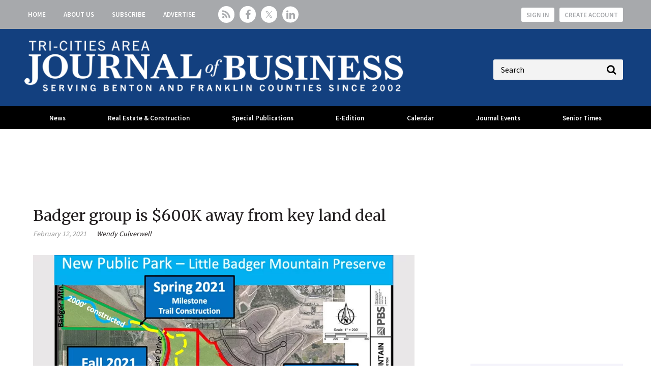

--- FILE ---
content_type: text/html; charset=utf-8
request_url: https://www.tricitiesbusinessnews.com/articles/3100?v=preview
body_size: 7268
content:
<!DOCTYPE html>
<html class="no-js" lang="en" prefix="og: https://ogp.me/ns#">
  <head>
    
    <link href="https://www.tricitiesbusinessnews.com/articles/3100" rel="canonical">
    
    <meta charset="utf-8">
    <meta name="csrf-param" content="authenticity_token" />
<meta name="csrf-token" content="9pg/DNdrD1qpb4ZrJ/jPVbAwyFsy1wlCnXF/Oxla44rdAheCIHqe6kIooHR5KwxwJFnHDTniAgmB9aQTXDEQTA==" />

    <meta name="viewport" content="width=device-width, initial-scale=1.0">
    <meta name="timestamp" value="2026-01-17 12:56:40 -0500">
    <meta name="description" content="The all-volunteer group that developed the popular hiking trails on Badger and Candy mountains is $600,000 away from repeating its magic on Little Badger Mountain. Friends of Badger Mountain is turning to Tri-City businesses and other supporters to help it close a $1.5 million agreement to buy nearly 20 acres below the summit of Little Badger Mountain. It has raised about $900,000 to..." />
    <meta name="keywords" content="february 2021" />
    
    <link rel="alternate" type="application/xml" title="Tri-Cities Area Journal of Business  RSS Feed" href="https://www.tricitiesbusinessnews.com/rss/articles" />
    
    <meta property="og:title" content="Badger group is $600K away from key land deal" />
<meta property="og:description" content="The all-volunteer group that developed the popular hiking trails on Badger and Candy mountains is $600,000 away from repeating its magic on Little Badger Mountain. Friends of Badger Mountain is turning to Tri-City businesses and other supporters to help it close a $1.5 million agreement to buy nearly 20 acres below the summit of Little Badger Mountain. It has raised about $900,000 to..." />
<meta property="og:author" content="Wendy Culverwell" />
<meta property="og:url" content="https://www.tricitiesbusinessnews.com/articles/3100" />
<meta property="og:image" content="https://www.tricitiesbusinessnews.com/ext/resources/2021/01/LittleBadgerMap.jpg?height=635&amp;t=1699995219&amp;width=1200" />
<meta property="og:image:width" content="900" />
<meta property="og:image:height" content="600" />
<meta property="og:type" content="Article" />

<meta name="twitter:title" content="Badger group is $600K away from key land deal" />
<meta name="twitter:description" content="The all-volunteer group that developed the popular hiking trails on Badger and Candy mountains is $600,000 away from repeating its magic on Little Badger Mountain. Friends of Badger Mountain is turning to Tri-City businesses and other supporters to help it close a $1.5 million agreement to buy nearly 20 acres below the summit of Little Badger Mountain. It has raised about $900,000 to..." />
<meta name="twitter:image" content="https://www.tricitiesbusinessnews.com/ext/resources/2021/01/LittleBadgerMap.jpg?height=418&amp;t=1699995219&amp;width=800" />
<meta name="twitter:card" content="summary" />

    <meta property="og:title" />
<meta property="og:description" />
<meta property="og:url" />
<meta property="og:type" content="Website" />

    <meta content="true" name="has-log-view" />
    <title>Badger group is $600K away from key land deal | Tri-Cities Area Journal of Business</title>
    <link rel="stylesheet" media="screen" href="/stylesheets/application.css?v=1768672600" />
    <link rel="stylesheet" media="screen" href="/stylesheets/froala.css?v=1768672600" />
    <link href="//fonts.googleapis.com/css?family=Merriweather:400,700|Source+Sans+Pro:400,600,700" rel="stylesheet" /><link href="/favicon/apple-touch-icon.png" rel="apple-touch-icon" sizes="180x180" /><link href="/favicon/favicon-96x96.png" rel="icon" sizes="96x96" /><link href="/favicon/favicon-32x32.png" rel="icon" sizes="32x32" /><link href="/favicon/favicon-16x16.png" rel="icon" sizes="16x16" /><link href="/favicon/site.webmanifest" rel="manifest" /><link color="#5bbad5" href="/favicon/safari-pinned-tab.svg" rel="mask-icon" /><meta content="#da532c" name="msapplication-TileColor" /><meta content="/favicon/mstile-144x144.png" name="msapplication-TileImage" /><meta content="#ffffff" name="theme-color" />    
    
    <link rel="stylesheet" media="screen" href="/ext/resources/tricitiesbusinessnews.css?v=1768672600" />
    <script src="/javascripts/jade.default.min.js?v=1768672600"></script>
<script src="/javascripts/application.js?v=1768672600"></script>
    
    
<!-- dataLayer scripts, place in head before GTM snippet -->
<script>var dataLayer = window.dataLayer || [];</script>
<script>dataLayer.push({"id":3100,"topics":["Real Estate \u0026 Construction","Local News"],"title":"Badger group is $600K away from key land deal","keywords":["february 2021"],"page_type":["articles"],"date_posted":"02/12/2021","gated":true,"registered":false,"author":["Wendy Culverwell"],"sponsored":false});</script><script>dataLayer.push({"id":3100,"topics":["Real Estate \u0026 Construction","Local News"],"title":"Badger group is $600K away from key land deal","keywords":["february 2021"],"page_type":["articles"],"date_posted":"02/12/2021","gated":true,"registered":false,"author":["Wendy Culverwell"],"sponsored":false});</script>
<script>typeof window.dataLayer[0] === 'object' && !('page_type' in window.dataLayer[0]) && window.dataLayer.push({"id":3100,"topics":["Real Estate \u0026 Construction","Local News"],"title":"Badger group is $600K away from key land deal","keywords":["february 2021"],"page_type":["articles"],"date_posted":"02/12/2021","gated":true,"registered":false,"author":["Wendy Culverwell"],"sponsored":false});</script>
<!-- End dataLayer -->

<!-- Google Tag Manager -->
<script>
//<![CDATA[
  (function(w,d,s,l,i){w[l]=w[l]||[];w[l].push({'gtm.start':
  new Date().getTime(),event:'gtm.js'});var f=d.getElementsByTagName(s)[0],
  j=d.createElement(s),dl=l!='dataLayer'?'&l='+l:'';j.async=true;j.src=
  '//www.googletagmanager.com/gtm.js?id='+i+dl;f.parentNode.insertBefore(j,f);
  })(window,document,'script','dataLayer','GTM-MP4MS6NR');
//]]>
</script>
<!-- End Google Tag Manager -->

    <script>
  window.epub = window.epub || {};

    window.epub['AD_HISTORY_ENABLED'] = false;
</script>

    <script>var googletag = {cmd: []};
var targeting = window.targeting = {"id":"3100","tags":["Real Estate \u0026 Construction","Local News"],"taxonomy":["Real Estate \u0026 Construction","Local News"],"taxonomy_id":[175,171],"sponsored":"false","page_type":["articles"],"keyword":["february 2021"],"reg_user":"false","page_name":"3100","search_terms":"","url":"/articles/3100?v=preview","site_env":"production"};</script><script async="true" src="//www.googletagservices.com/tag/js/gpt.js"></script><script>var _document$querySelect, _document$querySelect2;

var $hasLogViewMeta = (_document$querySelect = document.querySelector('meta[name=has-log-view]')) === null || _document$querySelect === void 0 ? void 0 : _document$querySelect.getAttribute('content');
var $logViewUrlMeta = (_document$querySelect2 = document.querySelector('meta[name=log-view-url]')) === null || _document$querySelect2 === void 0 ? void 0 : _document$querySelect2.getAttribute('content');

if ($hasLogViewMeta === 'true') {
  var baseLogUrl = (typeof $logViewUrlMeta === "undefined" ? window.location.pathname : $logViewUrlMeta).replace(/(\d+)-[^/]+/g, '$1'); 
  var logUrl = baseLogUrl + '/log_view' + window.location.search;

  if (typeof navigator.sendBeacon === 'function') {
    navigator.sendBeacon(logUrl);
  } else {
    // Gotta love IE
    var request = new XMLHttpRequest();
    request.open('POST', logUrl, true);
    request.setRequestHeader('Content-Type', 'application/x-www-form-urlencoded; charset=UTF-8');
    request.send();
  }
}</script>
  </head>
  <body data-controller="articles" data-action="show" data-article-requires-registration="false" data-article-requires-subscription="false" data-prestitial-ad="false" data-poststitial-ad="false">
    
    
    
<!-- Google Tag Manager (noscript) -->
<noscript><iframe src="https://www.googletagmanager.com/ns.html?id=GTM-MP4MS6NR"
height="0" width="0" style="display:none;visibility:hidden"></iframe></noscript>
<!-- End Google Tag Manager (noscript) -->
    
    <div class="document mmenu-placeholder"><div class="main-nav-top"><div class="wrapper"><nav id="header-nav" class="header-nav"><div class="navigation"><ul class="header-nav-level1__items"><li class="header-nav-level1__item"><a class="header-nav__link" data-eventname="header-nav" data-eventcategory="click" data-eventaction="header-nav-link" data-eventlabel="Home|/" href="/">Home</a></li><li class="header-nav-level1__item"><a class="header-nav__link" data-eventname="header-nav" data-eventcategory="click" data-eventaction="header-nav-link" data-eventlabel="About Us|/about-us" href="/about-us">About Us</a></li><li class="header-nav-level1__item"><a class="header-nav__link" data-eventname="header-nav" data-eventcategory="click" data-eventaction="header-nav-link" data-eventlabel="Subscribe|/subscribe" href="/subscribe">Subscribe</a></li><li class="header-nav-level1__item"><a class="header-nav__link" data-eventname="header-nav" data-eventcategory="click" data-eventaction="header-nav-link" data-eventlabel="Advertise|/advertise" target="_blank" href="/advertise">Advertise</a></li></ul></div></nav><section class="social-media-links"><a class="social-media-links__rss" href="/rss"></a>
<a class="social-media-links__facebook" href="https://www.facebook.com/TCAJOB" target="_blank"></a>
<a class="social-media-links__twitter" href="https://twitter.com/tcajob" target="_blank"></a>
<a class="social-media-links__linkedin" href="https://www.linkedin.com/company/tcajob" target="_blank"></a></section><nav class="user-actions" id="user-actions">
  <ul class="user-actions__list">
    <li class="user-actions__signin">
      <a class="user-actions__signin-link" href="/user/login">Sign In</a>
    </li>
    <li class="user-actions__register">
      <a class="user-actions__register-link" href="/user/new">Create Account</a>
    </li>
    <li class="user-actions__signout">
      <a class="user-actions__signout-link" href="/user/logout">Sign Out</a>
    </li>
    <li class="user-actions__account">
      <a class="user-actions__account-link" href="/user/profile">My Account</a>
    </li>
  </ul>
</nav>
</div></div><div class="main-nav-middle__live-updates-top"></div><div class="main-nav-middle"><div class="wrapper"><a id="hamburger-nav-link" class="hamburger-nav-link" data-eventname="hamburger-nav-link" data-eventcategory="click" data-eventaction="hamburger-nav-link" data-eventlabel="Toggle Menu" href="#"></a><div class="main-nav-middle__live-updates"></div>
  <div class="site-logo">
    <a href="/">
      <img src="/images/JOB_NEW_FNL_Horiz Tagline_AllWhite-resized2.png"/>
    </a>
  </div>
<section class="quick-search" id="quick-search"><form action="/search" class="quick-search__form" method="get"><label class="quick-search__label">Label</label><div class="quick-search__search"><input autocomplete="on" class="quick-search__search-field" name="q" placeholder="Search" type="search" /></div></form></section></div></div><div class="main-nav-container"><div class="wrapper"><nav id="main-nav" class="main-nav main-nav--horizontal"><div class="navigation"><ul class="main-nav-level1__items"><li class="main-nav-level1__item"><a class="main-nav__link -has-children" data-eventname="main-nav" data-eventcategory="click" data-eventaction="main-nav-link" data-eventlabel="News|/" href="/">News</a><ul class="main-nav-level2__items"><li class="main-nav-level2__item"><a class="main-nav__link" data-eventname="main-nav" data-eventcategory="click" data-eventaction="main-nav-link" data-eventlabel="Latest News|/articles/topic/183" href="/articles/topic/183">Latest News</a></li><li class="main-nav-level2__item"><a class="main-nav__link" data-eventname="main-nav" data-eventcategory="click" data-eventaction="main-nav-link" data-eventlabel="Real Estate &amp; Construction|/articles/topic/175" target="_blank" href="/articles/topic/175">Real Estate &amp; Construction</a></li><li class="main-nav-level2__item"><a class="main-nav__link" data-eventname="main-nav" data-eventcategory="click" data-eventaction="main-nav-link" data-eventlabel="Q&amp;A|/articles/topic/184" href="/articles/topic/184">Q&amp;A</a></li><li class="main-nav-level2__item"><a class="main-nav__link" data-eventname="main-nav" data-eventcategory="click" data-eventaction="main-nav-link" data-eventlabel="Business Profiles|/articles/topic/130" href="/articles/topic/130">Business Profiles</a></li><li class="main-nav-level2__item"><a class="main-nav__link" data-eventname="main-nav" data-eventcategory="click" data-eventaction="main-nav-link" data-eventlabel="Networking|/articles/topic/182-networking" href="/articles/topic/182-networking">Networking</a></li><li class="main-nav-level2__item"><a class="main-nav__link" data-eventname="main-nav" data-eventcategory="click" data-eventaction="main-nav-link" data-eventlabel="Public Record|/articles/topic/174" href="/articles/topic/174">Public Record</a></li><li class="main-nav-level2__item"><a class="main-nav__link" data-eventname="main-nav" data-eventcategory="click" data-eventaction="main-nav-link" data-eventlabel="Opinion|/topics/173-opinion" href="/topics/173-opinion">Opinion</a><ul class="main-nav-level3__items"><li class="main-nav-level3__item"><a data-eventcategory="click" data-eventaction="-link" data-eventlabel="Our View|/articles/topic/200" href="/articles/topic/200">Our View</a></li></ul></li><li class="main-nav-level2__item"><a class="main-nav__link" data-eventname="main-nav" data-eventcategory="click" data-eventaction="main-nav-link" data-eventlabel="Energy|/topics/141-energy" href="/topics/141-energy">Energy</a></li><li class="main-nav-level2__item"><a class="main-nav__link" data-eventname="main-nav" data-eventcategory="click" data-eventaction="main-nav-link" data-eventlabel="Health Care|/topics/148-health-care" href="/topics/148-health-care">Health Care</a></li><li class="main-nav-level2__item"><a class="main-nav__link" data-eventname="main-nav" data-eventcategory="click" data-eventaction="main-nav-link" data-eventlabel="Hanford|/articles/topic/147-hanford" href="/articles/topic/147-hanford">Hanford</a></li><li class="main-nav-level2__item"><a class="main-nav__link" data-eventname="main-nav" data-eventcategory="click" data-eventaction="main-nav-link" data-eventlabel="Education &amp; Training|/articles/topic/140-education-training" href="/articles/topic/140-education-training">Education &amp; Training</a></li></ul></li><li class="main-nav-level1__item"><a class="main-nav__link -has-children" data-eventname="main-nav" data-eventcategory="click" data-eventaction="main-nav-link" data-eventlabel="Real Estate &amp; Construction|/topics/175" href="/topics/175">Real Estate & Construction</a><ul class="main-nav-level2__items"><li class="main-nav-level2__item"><a class="main-nav__link" data-eventname="main-nav" data-eventcategory="click" data-eventaction="main-nav-link" data-eventlabel="Latest News|/articles/topic/175" href="/articles/topic/175">Latest News</a></li><li class="main-nav-level2__item"><a class="main-nav__link" data-eventname="main-nav" data-eventcategory="click" data-eventaction="main-nav-link" data-eventlabel="Top Properties|/articles/topic/185" href="/articles/topic/185">Top Properties</a></li><li class="main-nav-level2__item"><a class="main-nav__link" data-eventname="main-nav" data-eventcategory="click" data-eventaction="main-nav-link" data-eventlabel="Building Permits|/articles/topic/186" href="/articles/topic/186">Building Permits</a></li><li class="main-nav-level2__item"><a class="main-nav__link" data-eventname="main-nav" data-eventcategory="click" data-eventaction="main-nav-link" data-eventlabel="Building Tri-Cities|https://www.tricitiesbusinessnews.com/topics/128-building-tri-cities" href="https://www.tricitiesbusinessnews.com/topics/128-building-tri-cities">Building Tri-Cities</a></li></ul></li><li class="main-nav-level1__item"><a class="main-nav__link -has-children" data-eventname="main-nav" data-eventcategory="click" data-eventaction="main-nav-link" data-eventlabel="Special Publications|/special-pubs" href="/special-pubs">Special Publications</a><ul class="main-nav-level2__items"><li class="main-nav-level2__item"><a class="main-nav__link" data-eventname="main-nav" data-eventcategory="click" data-eventaction="main-nav-link" data-eventlabel="Book of Lists|/BOL" href="/BOL">Book of Lists</a></li><li class="main-nav-level2__item"><a class="main-nav__link" data-eventname="main-nav" data-eventcategory="click" data-eventaction="main-nav-link" data-eventlabel="Best Places to Work|/BPTW" href="/BPTW">Best Places to Work</a></li><li class="main-nav-level2__item"><a class="main-nav__link" data-eventname="main-nav" data-eventcategory="click" data-eventaction="main-nav-link" data-eventlabel="People of Influence|/tc-people-of-influence" target="_blank" href="/tc-people-of-influence">People of Influence</a></li><li class="main-nav-level2__item"><a class="main-nav__link" data-eventname="main-nav" data-eventcategory="click" data-eventaction="main-nav-link" data-eventlabel="Young Professionals|/yp" href="/yp">Young Professionals</a></li><li class="main-nav-level2__item"><a class="main-nav__link" data-eventname="main-nav" data-eventcategory="click" data-eventaction="main-nav-link" data-eventlabel="Hanford|/hanford" href="/hanford">Hanford</a></li><li class="main-nav-level2__item"><a class="main-nav__link" data-eventname="main-nav" data-eventcategory="click" data-eventaction="main-nav-link" data-eventlabel="Energy|/energy" href="/energy">Energy</a></li><li class="main-nav-level2__item"><a class="main-nav__link" data-eventname="main-nav" data-eventcategory="click" data-eventaction="main-nav-link" data-eventlabel="Focus: Agriculture + Viticulture|/focus-ag-vit" href="/focus-ag-vit">Focus: Agriculture + Viticulture</a></li><li class="main-nav-level2__item"><a class="main-nav__link" data-eventname="main-nav" data-eventcategory="click" data-eventaction="main-nav-link" data-eventlabel="Focus: Construction + Real Estate|/focus-const" href="/focus-const">Focus: Construction + Real Estate</a></li></ul></li><li class="main-nav-level1__item"><a class="main-nav__link" data-eventname="main-nav" data-eventcategory="click" data-eventaction="main-nav-link" data-eventlabel="E-Edition|/tecnavia" target="_blank" href="/tecnavia">E-Edition</a></li><li class="main-nav-level1__item"><a class="main-nav__link -has-children" data-eventname="main-nav" data-eventcategory="click" data-eventaction="main-nav-link" data-eventlabel="Calendar|/events" href="/events">Calendar</a><ul class="main-nav-level2__items"><li class="main-nav-level2__item"><a class="main-nav__link" data-eventname="main-nav" data-eventcategory="click" data-eventaction="main-nav-link" data-eventlabel="Calendar|/events" href="/events">Calendar</a></li><li class="main-nav-level2__item"><a class="main-nav__link" data-eventname="main-nav" data-eventcategory="click" data-eventaction="main-nav-link" data-eventlabel="Submit an Event|/events/new" href="/events/new">Submit an Event</a></li></ul></li><li class="main-nav-level1__item"><a class="main-nav__link -has-children" data-eventname="main-nav" data-eventcategory="click" data-eventaction="main-nav-link" data-eventlabel="Journal Events|/events" href="/events">Journal Events</a><ul class="main-nav-level2__items"><li class="main-nav-level2__item"><a class="main-nav__link" data-eventname="main-nav" data-eventcategory="click" data-eventaction="main-nav-link" data-eventlabel="Senior Times Expo|/st-expo" href="/st-expo">Senior Times Expo</a></li><li class="main-nav-level2__item"><a class="main-nav__link" data-eventname="main-nav" data-eventcategory="click" data-eventaction="main-nav-link" data-eventlabel="Young Professionals|/yp" href="/yp">Young Professionals</a><ul class="main-nav-level3__items"><li class="main-nav-level3__item"><a data-eventcategory="click" data-eventaction="-link" data-eventlabel="Sponsor Young Professionals|/yp-sponsor" target="_blank" href="/yp-sponsor">Sponsor Young Professionals</a></li></ul></li><li class="main-nav-level2__item"><a class="main-nav__link" data-eventname="main-nav" data-eventcategory="click" data-eventaction="main-nav-link" data-eventlabel="Best Places to Work|/BPTW" href="/BPTW">Best Places to Work</a><ul class="main-nav-level3__items"><li class="main-nav-level3__item"><a data-eventcategory="click" data-eventaction="-link" data-eventlabel="Sponsor BPTW|/bptw-sponsor" target="_blank" href="/bptw-sponsor">Sponsor BPTW</a></li></ul></li><li class="main-nav-level2__item"><a class="main-nav__link" data-eventname="main-nav" data-eventcategory="click" data-eventaction="main-nav-link" data-eventlabel="People of Influence|/tc-people-of-influence" target="_blank" href="/tc-people-of-influence">People of Influence</a><ul class="main-nav-level3__items"><li class="main-nav-level3__item"><a data-eventcategory="click" data-eventaction="-link" data-eventlabel="Sponsor People of Influence|/tc-people-of-influence-sponsor" target="_blank" href="/tc-people-of-influence-sponsor">Sponsor People of Influence</a></li></ul></li><li class="main-nav-level2__item"><a class="main-nav__link" data-eventname="main-nav" data-eventcategory="click" data-eventaction="main-nav-link" data-eventlabel="Tri-Cities Workforce Forum|/tc-workforce-forum" target="_blank" href="/tc-workforce-forum">Tri-Cities Workforce Forum</a><ul class="main-nav-level3__items"><li class="main-nav-level3__item"><a data-eventcategory="click" data-eventaction="-link" data-eventlabel="Sponsor TC Workforce Forum|/ext/resources/Events/2025-Tri-Cities-Workforce-Forum-Sponsorship-Opportunities.pdf" target="_blank" href="/ext/resources/Events/2025-Tri-Cities-Workforce-Forum-Sponsorship-Opportunities.pdf">Sponsor TC Workforce Forum</a></li></ul></li></ul></li><li class="main-nav-level1__item"><a class="main-nav__link -has-children" data-eventname="main-nav" data-eventcategory="click" data-eventaction="main-nav-link" data-eventlabel="Senior Times|/seniortimes" href="/seniortimes">Senior Times</a><ul class="main-nav-level2__items"><li class="main-nav-level2__item"><a class="main-nav__link" data-eventname="main-nav" data-eventcategory="click" data-eventaction="main-nav-link" data-eventlabel="About Senior Times|/seniortimes" href="/seniortimes">About Senior Times</a></li><li class="main-nav-level2__item"><a class="main-nav__link" data-eventname="main-nav" data-eventcategory="click" data-eventaction="main-nav-link" data-eventlabel="Read Senior Times Stories|/topics/176" href="/topics/176">Read Senior Times Stories</a></li><li class="main-nav-level2__item"><a class="main-nav__link" data-eventname="main-nav" data-eventcategory="click" data-eventaction="main-nav-link" data-eventlabel="Senior Times Expo|/st-expo" href="/st-expo">Senior Times Expo</a></li><li class="main-nav-level2__item"><a class="main-nav__link" data-eventname="main-nav" data-eventcategory="click" data-eventaction="main-nav-link" data-eventlabel="Obituaries and Death Notices|/obits-death-notices" target="_blank" href="/obits-death-notices">Obituaries and Death Notices</a></li></ul></li></ul></div></nav></div></div><div class="wrapper"><top-ad__container><div class="advertisement" id="div-gpt-ad-top-leaderboard"></div></top-ad__container></div><div class="container"><div class="main-body page-article-teaser" id="section-2"><div id="breadcrumbs" class="breadcrumbs"><a class="" href="/">Home</a> &raquo; Badger group is $600K away from key land deal</div><div class="box1 article article-preview"><h1 class="page-article-teaser__headline">Badger group is $600K away from key land deal</h1><div class="page-article-teaser__meta-container">
<div class="post-meta">
  <div class="date article-summary__post-date">February 12, 2021</div>
  <div class="author article-summary__author"><a href="/authors/9-wendy-culverwell">Wendy Culverwell</a></div>



  
</div></div><figure class="article-featured-image "><div class="article-featured-image__image"><img alt="" width="900" loading="eager" src="https://www.tricitiesbusinessnews.com/ext/resources/2021/01/LittleBadgerMap.webp?t=1699995219&amp;width=900" /></div><figcaption class="article-featured-image__caption"><span class="article-featured-image__caption-description">Friends of Badger Mountain is turning to Tri-City businesses to raise the $600,000 it still needs to buy a key piece of property for its latest project, Little Badger Preserve Park. (Courtesy Marc Spinner/Friends of Badger Mountain) </span></figcaption></figure><div class="page-article-teaser__content">The all-volunteer group that developed the popular hiking trails on Badger and Candy mountains is $600,000 away from repeating its magic on Little Badger Mountain. Friends of Badger Mountain is turning to Tri-City businesses and other supporters to help it close a $1.5 million agreement to buy nearly 20 acres below the summit of Little Badger Mountain. It has raised about $900,000 to...</div><div id="subscribeBannerLarge"><a href="/subscriptions">Looking to read the full article? Subscribe today!</a></div><span class="topics"><a class="topic" href="/topics/175-real-estate-construction">Real Estate &amp; Construction</a><span class="del"> </span><a class="topic" href="/topics/171-local-news">Local News</a></span><div class="metered-notice-final-inline">  <div class="editorial-content metered-paywall-final-registration-message records">

    <div class="editorial-content__details record">
      <div class="editorial-content__body body">This content is protected. Please sign up for an account to get access.</div>
    </div>
  </div>
</div></div></div><div class="main-interior-sidebar"><div class="advertisement" id="div-gpt-ad-landing-vs"></div><div class="cta"><span class="title">Free Email Updates</span><span class="subtitle"><p>Daily and Monthly News</p></span><a class="btn-secondary" href="/enews">Sign up now!</a></div><div class="advertisement" id="div-gpt-ad-homepage-lr"></div><div class="advertisement" id="div-gpt-ad-homepage-ur"></div><section class="featured-poll " id="featured-poll"><h1 class="featured-poll__title"><a class="featured-poll__title-link" data-eventname="featured-poll-title-link" data-eventcategory="click" data-eventaction="featured-poll-title-link" data-eventlabel="url: /polls" href="/polls">Featured Poll</a></h1><form action="/polls/22-reader-poll-jan-1-31/vote" accept-charset="UTF-8" method="post"><input name="utf8" type="hidden" value="&#x2713;" /><input type="hidden" name="authenticity_token" value="czincBWA83I5qzn92LWHNfXxXHmU6UH7zP3XhgwS4apzMFaAfbU9ow7Fs/gCzc3TreIJGDPuxC7crn60TIrfJw==" /><div class="featured-poll__poll"><h1 class="featured-poll__question">Which cost increase is putting the most pressure on your business right now?</h1><div class="featured-poll__answers"><div class="featured-poll__answer"><span class="featured-poll__answer-radio"><input type="radio" value="158" name="question[22][answer]" id="question_22_answer_158" /></span><span class="featured-poll__answer-label"><label for="question_22_answer_158">Labor and wages</label></span></div><div class="featured-poll__answer"><span class="featured-poll__answer-radio"><input type="radio" value="159" name="question[22][answer]" id="question_22_answer_159" /></span><span class="featured-poll__answer-label"><label for="question_22_answer_159">Utilities and energy</label></span></div><div class="featured-poll__answer"><span class="featured-poll__answer-radio"><input type="radio" value="163" name="question[22][answer]" id="question_22_answer_163" /></span><span class="featured-poll__answer-label"><label for="question_22_answer_163">Rent or property costs</label></span></div><div class="featured-poll__answer"><span class="featured-poll__answer-radio"><input type="radio" value="164" name="question[22][answer]" id="question_22_answer_164" /></span><span class="featured-poll__answer-label"><label for="question_22_answer_164">Materials and supplies</label></span></div><div class="featured-poll__answer"><span class="featured-poll__answer-radio"><input type="radio" value="160" name="question[22][answer]" id="question_22_answer_160" /></span><span class="featured-poll__answer-label"><label for="question_22_answer_160">Taxes and regulatory costs</label></span></div><div class="featured-poll__answer"><span class="featured-poll__answer-radio"><input type="radio" value="162" name="question[22][answer]" id="question_22_answer_162" /></span><span class="featured-poll__answer-label"><label for="question_22_answer_162">Insurance</label></span></div><div class="featured-poll__answer"><span class="featured-poll__answer-radio"><input type="radio" value="161" name="question[22][answer]" id="question_22_answer_161" /></span><span class="featured-poll__answer-label"><label for="question_22_answer_161">Other</label></span></div></div></div><input type="submit" name="commit" value="Submit" class="featured-poll__submit" data-disable-with="Submit" /></form></section><section class="popular-stories ">
  <h1 class="popular-stories__title">Popular Articles</h1><ul class="popular-stories__items">
    
<li class="popular-stories__item">
  <article class="popular-stories__article"><figure class="popular-stories__image"><a class="thumbnail-link" href="https://www.tricitiesbusinessnews.com/articles/fresh-leaf-closes"><img class="popular-stories__image-thumb" loading="lazy" src="https://www.tricitiesbusinessnews.com/ext/resources/2021/02/thumb/FreshLeaf_SignageMockup.webp?t=1768099025" alt="Freshleaf signagemockup" /></a></figure><div class="popular-stories__details -has-image"><div class="popular-stories__meta"><div class="popular-stories__author"><a class="popular-stories__author-link" href="/authors/2-tcajob-staff"><span class="popular-stories__author-title-prefix">By </span><span class="popular-stories__author-name">TCAJOB Staff</span></a></div></div><h1 class="popular-stories__headline"><a class="popular-stories__article-title-link" href="https://www.tricitiesbusinessnews.com/articles/fresh-leaf-closes">11-year-old Richland restaurant closes</a></h1></div></article>
</li>  
<li class="popular-stories__item">
  <article class="popular-stories__article"><figure class="popular-stories__image"><a class="thumbnail-link" href="https://www.tricitiesbusinessnews.com/articles/cornerstone-settlement-with-wa-ag"><img class="popular-stories__image-thumb" loading="lazy" src="https://www.tricitiesbusinessnews.com/ext/resources/2021/06/thumb/ApplesRedDelicious.webp?t=1746219017" alt="Applesreddelicious" /></a></figure><div class="popular-stories__details -has-image"><div class="popular-stories__meta"><div class="popular-stories__author"><a class="popular-stories__author-link" href="/authors/2-tcajob-staff"><span class="popular-stories__author-title-prefix">By </span><span class="popular-stories__author-name">TCAJOB Staff</span></a></div></div><h1 class="popular-stories__headline"><a class="popular-stories__article-title-link" href="https://www.tricitiesbusinessnews.com/articles/cornerstone-settlement-with-wa-ag">Toppenish ag company reaches $1 million settlement with WA AG</a></h1></div></article>
</li>  
<li class="popular-stories__item">
  <article class="popular-stories__article"><figure class="popular-stories__image"><a class="thumbnail-link" href="https://www.tricitiesbusinessnews.com/articles/solgen-permanently-ceasing-all-operations"><img class="popular-stories__image-thumb" loading="lazy" src="https://www.tricitiesbusinessnews.com/ext/resources/2021/07/thumb/Solgen1.webp?t=1763219560" alt="Solgen1" /></a></figure><div class="popular-stories__details -has-image"><div class="popular-stories__meta"><div class="popular-stories__author"><a class="popular-stories__author-link" href="/authors/63-ty-beaver"><span class="popular-stories__author-title-prefix">By </span><span class="popular-stories__author-name">Ty Beaver</span></a></div></div><h1 class="popular-stories__headline"><a class="popular-stories__article-title-link" href="https://www.tricitiesbusinessnews.com/articles/solgen-permanently-ceasing-all-operations">‘Out of time and out of money:’ Solgen permanently ceasing all operations</a></h1></div></article>
</li>  
<li class="popular-stories__item">
  <article class="popular-stories__article"><figure class="popular-stories__image"><a class="thumbnail-link" href="https://www.tricitiesbusinessnews.com/articles/wsu-tri-cities-student-housing-complex-listed-for-sale"><img class="popular-stories__image-thumb" loading="lazy" src="https://www.tricitiesbusinessnews.com/ext/resources/2018/10/thumb/WSU-Apartments-sign.webp?t=1768530185" alt="Wsu apartments sign" /></a></figure><div class="popular-stories__details -has-image"><div class="popular-stories__meta"><div class="popular-stories__author"><a class="popular-stories__author-link" href="/authors/63-ty-beaver"><span class="popular-stories__author-title-prefix">By </span><span class="popular-stories__author-name">Ty Beaver</span></a></div></div><h1 class="popular-stories__headline"><a class="popular-stories__article-title-link" href="https://www.tricitiesbusinessnews.com/articles/wsu-tri-cities-student-housing-complex-listed-for-sale">WSU Tri-Cities student housing complex listed for sale</a></h1></div></article>
</li>  
<li class="popular-stories__item">
  <article class="popular-stories__article"><figure class="popular-stories__image"><a class="thumbnail-link" href="https://www.tricitiesbusinessnews.com/articles/kpd-hapo-provide-holiday-surprise-during-traffic-stops"><img class="popular-stories__image-thumb" loading="lazy" src="https://www.tricitiesbusinessnews.com/ext/resources/2025/12/19/thumb/Gift-Cards-Police.webp?t=1768616629" alt="Gift cards police" /></a></figure><div class="popular-stories__details -has-image"><div class="popular-stories__meta"><div class="popular-stories__author"><a class="popular-stories__author-link" href="/authors/2-tcajob-staff"><span class="popular-stories__author-title-prefix">By </span><span class="popular-stories__author-name">TCAJOB Staff</span></a></div></div><h1 class="popular-stories__headline"><a class="popular-stories__article-title-link" href="https://www.tricitiesbusinessnews.com/articles/kpd-hapo-provide-holiday-surprise-during-traffic-stops">Kennewick police, HAPO provide holiday surprise during traffic stops</a></h1></div></article>
</li>  

</ul>
</section></div></div></div><footer class="main-footer"><div class="container"><nav id="footer-nav-1" class="footer-primary-nav"><div class="navigation"><ul class="footer-primary-nav-level1__items"><li class="footer-primary-nav-level1__item"><a class="footer-primary-nav__link -has-children" data-eventname="footer-nav-1" data-eventcategory="click" data-eventaction="footer-nav-1-link" data-eventlabel="News Content|#" href="#">News Content</a><ul class="footer-primary-nav-level2__items"><li class="footer-primary-nav-level2__item"><a class="footer-primary-nav__link" data-eventname="footer-nav-1" data-eventcategory="click" data-eventaction="footer-nav-1-link" data-eventlabel="Latest news|/articles/topic/183" href="/articles/topic/183">Latest news</a></li><li class="footer-primary-nav-level2__item"><a class="footer-primary-nav__link" data-eventname="footer-nav-1" data-eventcategory="click" data-eventaction="footer-nav-1-link" data-eventlabel="Real Estate &amp; Construction|/articles/topic/175" href="/articles/topic/175">Real Estate &amp; Construction</a></li><li class="footer-primary-nav-level2__item"><a class="footer-primary-nav__link" data-eventname="footer-nav-1" data-eventcategory="click" data-eventaction="footer-nav-1-link" data-eventlabel="Public records|/articles/topic/174" target="_blank" href="/articles/topic/174">Public records</a></li><li class="footer-primary-nav-level2__item"><a class="footer-primary-nav__link" data-eventname="footer-nav-1" data-eventcategory="click" data-eventaction="footer-nav-1-link" data-eventlabel="Special publications|/specialpubs" href="/specialpubs">Special publications</a></li><li class="footer-primary-nav-level2__item"><a class="footer-primary-nav__link" data-eventname="footer-nav-1" data-eventcategory="click" data-eventaction="footer-nav-1-link" data-eventlabel="Senior Times|/seniortimes" href="/seniortimes">Senior Times</a></li></ul></li></ul></div></nav><nav id="footer-nav-2" class="footer-secondary-nav"><div class="navigation"><ul class="footer-secondary-nav-level1__items"><li class="footer-secondary-nav-level1__item"><a class="footer-secondary-nav__link -has-children" data-eventname="footer-nav-2" data-eventcategory="click" data-eventaction="footer-nav-2-link" data-eventlabel="Customer Service|#" href="#">Customer Service</a><ul class="footer-secondary-nav-level2__items"><li class="footer-secondary-nav-level2__item"><a class="footer-secondary-nav__link" data-eventname="footer-nav-2" data-eventcategory="click" data-eventaction="footer-nav-2-link" data-eventlabel="Our Readers|/ourreaders" href="/ourreaders">Our Readers</a></li><li class="footer-secondary-nav-level2__item"><a class="footer-secondary-nav__link" data-eventname="footer-nav-2" data-eventcategory="click" data-eventaction="footer-nav-2-link" data-eventlabel="Subscriptions|/subscribe" href="/subscribe">Subscriptions</a></li><li class="footer-secondary-nav-level2__item"><a class="footer-secondary-nav__link" data-eventname="footer-nav-2" data-eventcategory="click" data-eventaction="footer-nav-2-link" data-eventlabel="Advertise|/advertise" href="/advertise">Advertise</a></li><li class="footer-secondary-nav-level2__item"><a class="footer-secondary-nav__link" data-eventname="footer-nav-2" data-eventcategory="click" data-eventaction="footer-nav-2-link" data-eventlabel="Editorial calendar|/edcal" href="/edcal">Editorial calendar</a></li><li class="footer-secondary-nav-level2__item"><a class="footer-secondary-nav__link" data-eventname="footer-nav-2" data-eventcategory="click" data-eventaction="footer-nav-2-link" data-eventlabel="Media Kit|/mediakit" href="/mediakit">Media Kit</a></li></ul></li></ul></div></nav><nav id="footer-nav-3" class="footer-tertiary-nav"><div class="navigation"><ul class="footer-tertiary-nav-level1__items"><li class="footer-tertiary-nav-level1__item"><a class="footer-tertiary-nav__link -has-children" data-eventname="footer-nav-3" data-eventcategory="click" data-eventaction="footer-nav-3-link" data-eventlabel="Connect With Us|#" href="#">Connect With Us</a><ul class="footer-tertiary-nav-level2__items"><li class="footer-tertiary-nav-level2__item"><a class="footer-tertiary-nav__link" data-eventname="footer-nav-3" data-eventcategory="click" data-eventaction="footer-nav-3-link" data-eventlabel="Submit news|/submit-news" href="/submit-news">Submit news</a></li><li class="footer-tertiary-nav-level2__item"><a class="footer-tertiary-nav__link" data-eventname="footer-nav-3" data-eventcategory="click" data-eventaction="footer-nav-3-link" data-eventlabel="Submit an event|/events/new" href="/events/new">Submit an event</a></li><li class="footer-tertiary-nav-level2__item"><a class="footer-tertiary-nav__link" data-eventname="footer-nav-3" data-eventcategory="click" data-eventaction="footer-nav-3-link" data-eventlabel="E-newsletters|/enews" href="/enews">E-newsletters</a></li><li class="footer-tertiary-nav-level2__item"><a class="footer-tertiary-nav__link" data-eventname="footer-nav-3" data-eventcategory="click" data-eventaction="footer-nav-3-link" data-eventlabel="E-Edition|/tecnavia" target="_blank" href="/tecnavia">E-Edition</a></li><li class="footer-tertiary-nav-level2__item"><a class="footer-tertiary-nav__link" data-eventname="footer-nav-3" data-eventcategory="click" data-eventaction="footer-nav-3-link" data-eventlabel="Contact|/contact" target="_blank" href="/contact">Contact</a></li></ul></li></ul></div></nav><nav id="footer-nav-4" class="footer-quaternary-nav"><div class="navigation"><ul class="footer-quaternary-nav-level1__items"><li class="footer-quaternary-nav-level1__item"><a class="footer-quaternary-nav__link -has-children" data-eventname="footer-nav-4" data-eventcategory="click" data-eventaction="footer-nav-4-link" data-eventlabel="Learn More|#" href="#">Learn More</a><ul class="footer-quaternary-nav-level2__items"><li class="footer-quaternary-nav-level2__item"><a class="footer-quaternary-nav__link" data-eventname="footer-nav-4" data-eventcategory="click" data-eventaction="footer-nav-4-link" data-eventlabel="About Us|/about-us" href="/about-us">About Us</a></li><li class="footer-quaternary-nav-level2__item"><a class="footer-quaternary-nav__link" data-eventname="footer-nav-4" data-eventcategory="click" data-eventaction="footer-nav-4-link" data-eventlabel="Our Events|/ourevents" href="/ourevents">Our Events</a></li><li class="footer-quaternary-nav-level2__item"><a class="footer-quaternary-nav__link" data-eventname="footer-nav-4" data-eventcategory="click" data-eventaction="footer-nav-4-link" data-eventlabel="FAQs|/faq" target="_blank" href="/faq">FAQs</a></li><li class="footer-quaternary-nav-level2__item"><a class="footer-quaternary-nav__link" data-eventname="footer-nav-4" data-eventcategory="click" data-eventaction="footer-nav-4-link" data-eventlabel="Privacy Policy|/privacypolicy" href="/privacypolicy">Privacy Policy</a></li><li class="footer-quaternary-nav-level2__item"><a class="footer-quaternary-nav__link" data-eventname="footer-nav-4" data-eventcategory="click" data-eventaction="footer-nav-4-link" data-eventlabel="Spokane Journal of Business|https://www.spokanejournal.com" target="_blank" href="https://www.spokanejournal.com">Spokane Journal of Business</a></li></ul></li></ul></div></nav><div class="footer-middle">
  <div class="site-logo">
    <a href="/">
      <img src="/images/JOB_NEW_FNL_Horiz Tagline_AllWhite-resized2.png"/>
    </a>
  </div>
<section class="social-media-links"><a class="social-media-links__rss" href="/rss"></a>
<a class="social-media-links__facebook" href="https://www.facebook.com/TCAJOB" target="_blank"></a>
<a class="social-media-links__twitter" href="https://twitter.com/tcajob" target="_blank"></a>
<a class="social-media-links__linkedin" href="https://www.linkedin.com/company/tcajob" target="_blank"></a></section></div><div class="footer-contact"><p><strong>Mailing Address: </strong>8656 W. Gage Blvd., Ste. C303  Kennewick, WA 99336 USA</p></div></div></footer><footer class="footer-bottom"><div class="wrapper"><div class="footer-info"><p class="copyright"><p>
<a href="https://bizpubs.org/" id rel="noopener noreferrer" target="_blank"><img src="/ext/resources/2019/01/2013_AABP_logo_WEB-300x54.png" style="display: block; float: none; vertical-align: top; margin: 5px auto; text-align: center;" data-uuid="YTAtMzkxNQ==">
<img src="/ext/resources/Logos/MCM_Horiz.png" style="display: block; vertical-align: top; margin: 5px auto; text-align: center; float: none; width: 300px;" alt="MCM_Horiz.png" data-uuid="YTAtNDIwNzY=" align="middle">
</a></p><p style="text-align: center;">All content copyright © 2025 Mid-Columbia Media Inc. All rights reserved.<br> No reproduction, transmission or display is permitted without the written permissions of Mid-Columbia Media Inc.</p></p><p class="shout-out">Design, CMS, Hosting &amp; Web Development :: <a href="http://www.epublishing.com" target="_blank">ePublishing</a></p></div></div></footer><a id="return-to-top" href="javascript:void(0)"></a>
    
    <script async="async">
//<![CDATA[
require(['bundle/main.bundle']);
//]]>
</script>
    <script src="/javascripts/pages/article.js?v=1768672600"></script>
    
    

<script defer src="https://static.cloudflareinsights.com/beacon.min.js/vcd15cbe7772f49c399c6a5babf22c1241717689176015" integrity="sha512-ZpsOmlRQV6y907TI0dKBHq9Md29nnaEIPlkf84rnaERnq6zvWvPUqr2ft8M1aS28oN72PdrCzSjY4U6VaAw1EQ==" data-cf-beacon='{"version":"2024.11.0","token":"09eb4837e7d546e9a9399221afd3c76f","r":1,"server_timing":{"name":{"cfCacheStatus":true,"cfEdge":true,"cfExtPri":true,"cfL4":true,"cfOrigin":true,"cfSpeedBrain":true},"location_startswith":null}}' crossorigin="anonymous"></script>
</body></html>


--- FILE ---
content_type: text/html; charset=utf-8
request_url: https://www.google.com/recaptcha/api2/aframe
body_size: 268
content:
<!DOCTYPE HTML><html><head><meta http-equiv="content-type" content="text/html; charset=UTF-8"></head><body><script nonce="CzKG8y6j5A5ntjEWOsxhbw">/** Anti-fraud and anti-abuse applications only. See google.com/recaptcha */ try{var clients={'sodar':'https://pagead2.googlesyndication.com/pagead/sodar?'};window.addEventListener("message",function(a){try{if(a.source===window.parent){var b=JSON.parse(a.data);var c=clients[b['id']];if(c){var d=document.createElement('img');d.src=c+b['params']+'&rc='+(localStorage.getItem("rc::a")?sessionStorage.getItem("rc::b"):"");window.document.body.appendChild(d);sessionStorage.setItem("rc::e",parseInt(sessionStorage.getItem("rc::e")||0)+1);localStorage.setItem("rc::h",'1768672604151');}}}catch(b){}});window.parent.postMessage("_grecaptcha_ready", "*");}catch(b){}</script></body></html>